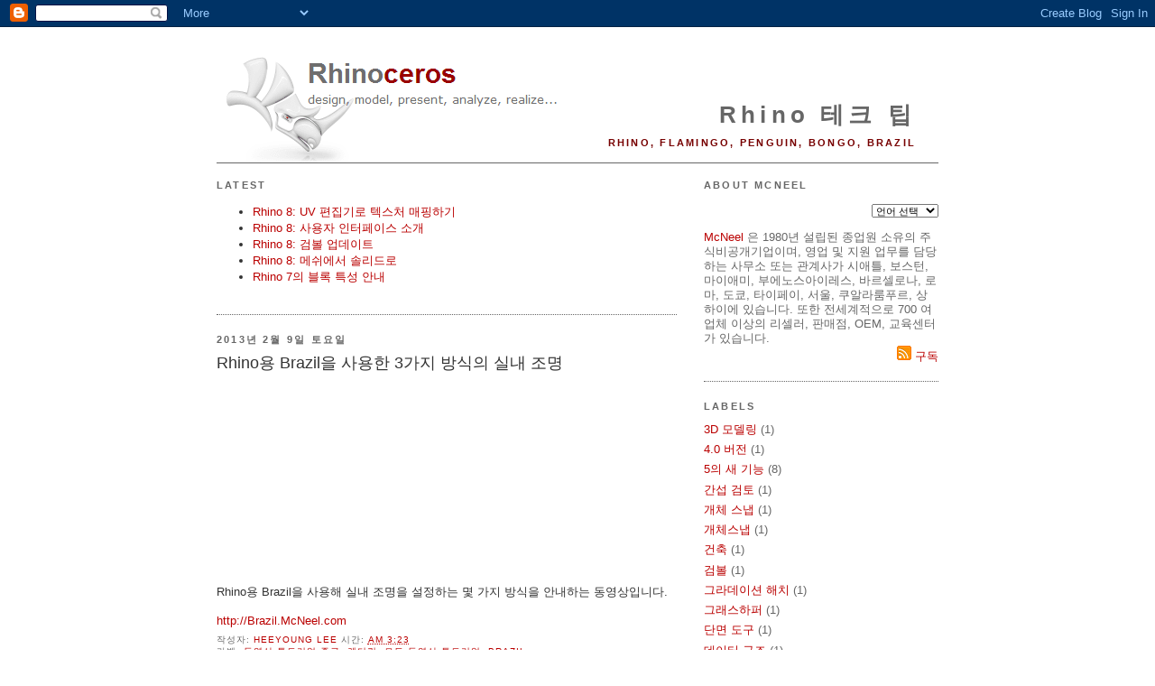

--- FILE ---
content_type: text/html; charset=UTF-8
request_url: https://tips.kr.rhino3d.com/2013/02/rhino-brazil-3.html
body_size: 11600
content:
<!DOCTYPE html>
<html dir='ltr' xmlns='http://www.w3.org/1999/xhtml' xmlns:b='http://www.google.com/2005/gml/b' xmlns:data='http://www.google.com/2005/gml/data' xmlns:expr='http://www.google.com/2005/gml/expr'>
<head>
<link href='https://www.blogger.com/static/v1/widgets/2944754296-widget_css_bundle.css' rel='stylesheet' type='text/css'/>
<meta content='text/html; charset=UTF-8' http-equiv='Content-Type'/>
<meta content='blogger' name='generator'/>
<link href='https://tips.kr.rhino3d.com/favicon.ico' rel='icon' type='image/x-icon'/>
<link href='https://tips.kr.rhino3d.com/2013/02/rhino-brazil-3.html' rel='canonical'/>
<link rel="alternate" type="application/atom+xml" title="Rhino 테크 팁 - Atom" href="https://tips.kr.rhino3d.com/feeds/posts/default" />
<link rel="alternate" type="application/rss+xml" title="Rhino 테크 팁 - RSS" href="https://tips.kr.rhino3d.com/feeds/posts/default?alt=rss" />
<link rel="service.post" type="application/atom+xml" title="Rhino 테크 팁 - Atom" href="https://www.blogger.com/feeds/3752798175367347524/posts/default" />

<link rel="alternate" type="application/atom+xml" title="Rhino 테크 팁 - Atom" href="https://tips.kr.rhino3d.com/feeds/5714550116748649033/comments/default" />
<!--Can't find substitution for tag [blog.ieCssRetrofitLinks]-->
<meta content='https://tips.kr.rhino3d.com/2013/02/rhino-brazil-3.html' property='og:url'/>
<meta content='Rhino용 Brazil을 사용한 3가지 방식의 실내 조명' property='og:title'/>
<meta content=' Rhino용 Brazil을 사용해 실내 조명을 설정하는 몇 가지 방식을 안내하는 동영상입니다.   http://Brazil.McNeel.com' property='og:description'/>
<title>Rhino 테크 팁: Rhino용 Brazil을 사용한 3가지 방식의 실내 조명</title>
<meta content='3D, CAM, CAD, Design software, CAE, 3D Software, 3d design, 3D CAD, 3d modeling, NURBS, RhinoCAD' name='keywords'/>
<meta content='3D design software for CAD, CAE, and CAM designers' name='description'/>
<link href='http://www.rhino3d.com/images/rhino.ico' rel='shortcut icon' type='image/x-icon'/>
<style id='page-skin-1' type='text/css'><!--
/*
-----------------------------------------------
Blogger Template Style
Name:     Minima
Designer: Douglas Bowman
URL:      www.stopdesign.com
Date:     26 Feb 2004
Updated by: Blogger Team
----------------------------------------------- */
/* Variable definitions
====================
<Variable name="bgcolor" description="Page Background Color"
type="color" default="#fff">
<Variable name="textcolor" description="Text Color"
type="color" default="#333">
<Variable name="linkcolor" description="Link Color"
type="color" default="#58a">
<Variable name="pagetitlecolor" description="Blog Title Color"
type="color" default="#666">
<Variable name="descriptioncolor" description="Blog Description Color"
type="color" default="#999">
<Variable name="titlecolor" description="Post Title Color"
type="color" default="#c60">
<Variable name="bordercolor" description="Border Color"
type="color" default="#ccc">
<Variable name="sidebarcolor" description="Sidebar Title Color"
type="color" default="#999">
<Variable name="sidebartextcolor" description="Sidebar Text Color"
type="color" default="#666">
<Variable name="visitedlinkcolor" description="Visited Link Color"
type="color" default="#999">
<Variable name="bodyfont" description="Text Font"
type="font" default="normal normal 100% Georgia, Serif">
<Variable name="headerfont" description="Sidebar Title Font"
type="font"
default="normal normal 78% 'Trebuchet MS',Trebuchet,Arial,Verdana,Sans-serif">
<Variable name="pagetitlefont" description="Blog Title Font"
type="font"
default="normal normal 200% Georgia, Serif">
<Variable name="descriptionfont" description="Blog Description Font"
type="font"
default="normal normal 78% 'Trebuchet MS', Trebuchet, Arial, Verdana, Sans-serif">
<Variable name="postfooterfont" description="Post Footer Font"
type="font"
default="normal normal 78% 'Trebuchet MS', Trebuchet, Arial, Verdana, Sans-serif">
<Variable name="startSide" description="Side where text starts in blog language"
type="automatic" default="left">
<Variable name="endSide" description="Side where text ends in blog language"
type="automatic" default="right">
*/
/* Use this with templates/template-twocol.html */
body {
background:#ffffff;
margin:0;
color:#333333;
font:x-small Georgia Serif;
font-size/* */:/**/small;
font-size: /**/small;
text-align: center;
}
a:link {
color:#ba0000;
text-decoration:none;
}
a:visited {
color:#770000;
text-decoration:none;
}
a:hover {
color:#333333;
text-decoration:underline;
}
a img {
border-width:0;
}
/* Header
-----------------------------------------------
*/
#header-wrapper {
width:800px;
margin:0 auto 0px;
border-bottom:1px solid #666666;
}
#header-inner {
background-position: center;
margin-left: auto;
margin-right: auto;
}
#header {
margin: 0px;
border: 0px solid #666666;
text-align: right;
color:#666666;
}
#header h1 {
margin:5px 5px 0;
padding:15px 20px .25em;
line-height:1.2em;
letter-spacing:.2em;
font: normal bold 200% Arial, sans-serif;
}
#header a {
color:#666666;
text-decoration:none;
}
#header a:hover {
color:#666666;
}
#header .description {
margin:0 5px 5px;
padding:0 20px 15px;
text-transform:uppercase;
letter-spacing:.2em;
line-height: 1.4em;
font: normal bold 86% 'Trebuchet MS', Trebuchet, Arial, Verdana, Sans-serif;
color: #770000;
}
#header img {
margin-left: auto;
margin-right: auto;
}
/* Outer-Wrapper
----------------------------------------------- */
#outer-wrapper {
width: 800px;
margin:0 auto;
padding:10px;
text-align:left;
font: normal normal 100% Verdana, sans-serif;
}
#main-wrapper {
width: 510px;
float: left;
word-wrap: break-word; /* fix for long text breaking sidebar float in IE */
overflow: hidden;     /* fix for long non-text content breaking IE sidebar float */
}
#sidebar-wrapper {
width: 260px;
float: right;
word-wrap: break-word; /* fix for long text breaking sidebar float in IE */
overflow: hidden;      /* fix for long non-text content breaking IE sidebar float */
}
/* Headings
----------------------------------------------- */
h2 {
margin:1.5em 0 .75em;
font:normal bold 85% Arial, sans-serif;
line-height: 1.4em;
text-transform:uppercase;
letter-spacing:.2em;
color:#666666;
}
/* Posts
-----------------------------------------------
*/
h2.date-header {
margin:1.5em 0 .5em;
}
.post {
margin:.5em 0 1.5em;
border-bottom:1px dotted #666666;
padding-bottom:1.5em;
}
.post h3 {
margin:.25em 0 0;
padding:0 0 4px;
font-size:140%;
font-weight:normal;
line-height:1.4em;
color:#333333;
}
.post h3 a, .post h3 a:visited, .post h3 strong {
display:block;
text-decoration:none;
color:#333333;
font-weight:normal;
}
.post h3 strong, .post h3 a:hover {
color:#333333;
}
.post p {
margin:0 0 .75em;
}
.post-footer {
margin: .75em 0;
color:#666666;
text-transform:uppercase;
letter-spacing:.1em;
font: normal normal 76% 'Trebuchet MS', Trebuchet, Arial, Verdana, Sans-serif;
line-height: 1.4em;
}
.comment-link {
margin-left:.6em;
}
.jump-link {
text-align: right;
font-weight: bold;
font-style: italic;
}
.post img {
padding:4px;
border:0px solid #666666;
}
.post blockquote {
margin:1em 20px;
}
.post blockquote p {
margin:.75em 0;
}
/* Comments
----------------------------------------------- */
#comments h4 {
margin:1em 0;
font-weight: bold;
line-height: 1.4em;
text-transform:uppercase;
letter-spacing:.2em;
color: #666666;
}
#comments-block {
margin:1em 0 1.5em;
line-height:1.6em;
}
#comments-block .comment-author {
margin:.5em 0;
}
#comments-block .comment-body {
margin:.25em 0 0;
}
#comments-block .comment-footer {
margin:-.25em 0 2em;
line-height: 1.4em;
text-transform:uppercase;
letter-spacing:.1em;
}
#comments-block .comment-body p {
margin:0 0 .75em;
}
.deleted-comment {
font-style:italic;
color:gray;
}
#blog-pager-newer-link {
float: left;
}
#blog-pager-older-link {
float: right;
}
#blog-pager {
text-align: center;
}
.feed-links {
clear: both;
line-height: 2.5em;
}
/* Sidebar Content
----------------------------------------------- */
.sidebar {
color: #666666;
line-height: 1.3em;
}
.sidebar ul {
list-style:none;
margin:0 0 0;
padding:0 0 0;
}
.sidebar li {
margin:0;
padding-top:0;
padding-right:0;
padding-bottom:.25em;
padding-left:15px;
text-indent:-15px;
line-height:1.5em;
}
.sidebar .widget, .main .widget {
border-bottom:1px dotted #666666;
margin:0 0 1.5em;
padding:0 0 1.5em;
}
.main .Blog {
border-bottom-width: 0;
}
/* Profile
----------------------------------------------- */
.profile-img {
float: left;
margin-top: 0;
margin-right: 5px;
margin-bottom: 5px;
margin-left: 0;
padding: 4px;
border: 0px solid #666666;
}
.profile-data {
margin:0;
text-transform:uppercase;
letter-spacing:.1em;
font: normal normal 76% 'Trebuchet MS', Trebuchet, Arial, Verdana, Sans-serif;
color: #666666;
font-weight: bold;
line-height: 1.5em;
}
.profile-datablock {
margin:.5em 0 .5em;
}
.profile-textblock {
margin: 0.5em 0;
line-height: 1.2em;
}
.profile-link {
font: normal normal 76% 'Trebuchet MS', Trebuchet, Arial, Verdana, Sans-serif;
text-transform: uppercase;
letter-spacing: .1em;
}
/* Footer
----------------------------------------------- */
#footer {
width:800px;
clear:both;
margin:0 auto;
padding-top:15px;
line-height: 1.6em;
text-transform:uppercase;
letter-spacing:.1em;
text-align: center;
}
/* Label Cloud Styles
----------------------------------------------- */
#labelCloud {text-align:center;normal normal 100% Verdana, sans-serif;}
#labelCloud .label-cloud li{display:inline;background-image:none !important;padding:0 5px;margin:0;vertical-align:baseline !important;border:0 !important;}
#labelCloud ul{list-style-type:none;margin:0 auto;padding:0;}
#labelCloud a img{border:0;display:inline;margin:0 0 0 3px;padding:0}
#labelCloud a{text-decoration:none}
#labelCloud a:hover{text-decoration:underline}
#labelCloud li a{}
#labelCloud .label-cloud {}
#labelCloud .label-count {padding-left:0.2em;font-size:9px;color:#000}
#labelCloud .label-cloud li:before{content:"" !important}
#header h1 {
padding-top: 65px;
}
--></style>
<script type='text/javascript'>
// Label Cloud User Variables
var cloudMin = 1;
var maxFontSize = 18;
var maxColor = [186,0,0];
var minFontSize = 9;
var minColor = [160,160,160];
var lcShowCount = false;
</script>
<link href='https://www.blogger.com/dyn-css/authorization.css?targetBlogID=3752798175367347524&amp;zx=e9d80d8e-c855-4a92-9db5-b4e712f94cbe' media='none' onload='if(media!=&#39;all&#39;)media=&#39;all&#39;' rel='stylesheet'/><noscript><link href='https://www.blogger.com/dyn-css/authorization.css?targetBlogID=3752798175367347524&amp;zx=e9d80d8e-c855-4a92-9db5-b4e712f94cbe' rel='stylesheet'/></noscript>
<meta name='google-adsense-platform-account' content='ca-host-pub-1556223355139109'/>
<meta name='google-adsense-platform-domain' content='blogspot.com'/>

</head>
<body>
<div class='navbar section' id='navbar'><div class='widget Navbar' data-version='1' id='Navbar1'><script type="text/javascript">
    function setAttributeOnload(object, attribute, val) {
      if(window.addEventListener) {
        window.addEventListener('load',
          function(){ object[attribute] = val; }, false);
      } else {
        window.attachEvent('onload', function(){ object[attribute] = val; });
      }
    }
  </script>
<div id="navbar-iframe-container"></div>
<script type="text/javascript" src="https://apis.google.com/js/platform.js"></script>
<script type="text/javascript">
      gapi.load("gapi.iframes:gapi.iframes.style.bubble", function() {
        if (gapi.iframes && gapi.iframes.getContext) {
          gapi.iframes.getContext().openChild({
              url: 'https://www.blogger.com/navbar/3752798175367347524?po\x3d5714550116748649033\x26origin\x3dhttps://tips.kr.rhino3d.com',
              where: document.getElementById("navbar-iframe-container"),
              id: "navbar-iframe"
          });
        }
      });
    </script><script type="text/javascript">
(function() {
var script = document.createElement('script');
script.type = 'text/javascript';
script.src = '//pagead2.googlesyndication.com/pagead/js/google_top_exp.js';
var head = document.getElementsByTagName('head')[0];
if (head) {
head.appendChild(script);
}})();
</script>
</div></div>
<div id='outer-wrapper'><div id='wrap2'>
<!-- skip links for text browsers -->
<span id='skiplinks' style='display:none;'>
<a href='#main'>skip to main </a> |
      <a href='#sidebar'>skip to sidebar</a>
</span>
<div id='header-wrapper'>
<div class='header section' id='header'><div class='widget Header' data-version='1' id='Header1'>
<div id='header-inner' style='background-image: url("https://blogger.googleusercontent.com/img/b/R29vZ2xl/AVvXsEgpM1gBbHGtdhz9GfUHatw_oeyZVn256QHTdML3UQPT32IdIlLY6KGEktCWUSLtzPEMC_3H6D5dqTozx8l7KFhCoTxS2URLCxXvrVhq38zjMHE6T4JlukniwqiZ_uVb_S7xOF6kJwege9im/s1600/Rhinoceros3.png"); background-position: left; width: 800px; min-height: 135px; _height: 135px; background-repeat: no-repeat; '>
<div class='titlewrapper' style='background: transparent'>
<h1 class='title' style='background: transparent; border-width: 0px'>
<a href='https://tips.kr.rhino3d.com/'>
Rhino 테크 팁
</a>
</h1>
</div>
<div class='descriptionwrapper'>
<p class='description'><span>Rhino, Flamingo, Penguin, Bongo, Brazil</span></p>
</div>
</div>
</div></div>
</div>
<div id='content-wrapper'>
<div id='crosscol-wrapper' style='text-align:center'>
<div class='crosscol no-items section' id='crosscol'></div>
</div>
<div id='main-wrapper'>
<div class='main section' id='main'><div class='widget Feed' data-version='1' id='Feed1'>
<h2>Latest</h2>
<div class='widget-content' id='Feed1_feedItemListDisplay'>
<span style='filter: alpha(25); opacity: 0.25;'>
<a href='http://tips.kr.rhino3d.com/feeds/posts/default'>로드 중입니다...</a>
</span>
</div>
<div class='clear'></div>
</div><div class='widget Blog' data-version='1' id='Blog1'>
<div class='blog-posts hfeed'>

          <div class="date-outer">
        
<h2 class='date-header'><span>2013년 2월 9일 토요일</span></h2>

          <div class="date-posts">
        
<div class='post-outer'>
<div class='post hentry uncustomized-post-template' itemprop='blogPost' itemscope='itemscope' itemtype='http://schema.org/BlogPosting'>
<meta content='3752798175367347524' itemprop='blogId'/>
<meta content='5714550116748649033' itemprop='postId'/>
<a name='5714550116748649033'></a>
<h3 class='post-title entry-title' itemprop='name'>
Rhino용 Brazil을 사용한 3가지 방식의 실내 조명
</h3>
<div class='post-header'>
<div class='post-header-line-1'></div>
</div>
<div class='post-body entry-content' id='post-body-5714550116748649033' itemprop='description articleBody'>
<object height="225" width="400"><param name="allowfullscreen" value="true" /><param name="allowscriptaccess" value="always" /><param name="movie" value="//vimeo.com/moogaloop.swf?clip_id=7610655&amp;server=vimeo.com&amp;show_title=0&amp;show_byline=0&amp;show_portrait=0&amp;color=00adef&amp;fullscreen=1"><embed src="//vimeo.com/moogaloop.swf?clip_id=7610655&amp;server=vimeo.com&amp;show_title=0&amp;show_byline=0&amp;show_portrait=0&amp;color=00adef&amp;fullscreen=1" type="application/x-shockwave-flash" allowfullscreen="true" allowscriptaccess="always" width="400" height="225"></embed></object><br />
Rhino용 Brazil을 사용해 실내 조명을 설정하는 몇 가지 방식을 안내하는 동영상입니다.<br />
<br />
<a href="http://brazil.mcneel.com/">http://Brazil.McNeel.com</a>
<div style='clear: both;'></div>
</div>
<div class='post-footer'>
<div class='post-footer-line post-footer-line-1'>
<span class='post-author vcard'>
작성자:
<span class='fn' itemprop='author' itemscope='itemscope' itemtype='http://schema.org/Person'>
<meta content='https://www.blogger.com/profile/04531359983462298273' itemprop='url'/>
<a class='g-profile' href='https://www.blogger.com/profile/04531359983462298273' rel='author' title='author profile'>
<span itemprop='name'>HeeYoung Lee</span>
</a>
</span>
</span>
<span class='post-timestamp'>
시간:
<meta content='https://tips.kr.rhino3d.com/2013/02/rhino-brazil-3.html' itemprop='url'/>
<a class='timestamp-link' href='https://tips.kr.rhino3d.com/2013/02/rhino-brazil-3.html' rel='bookmark' title='permanent link'><abbr class='published' itemprop='datePublished' title='2013-02-09T03:23:00+09:00'>AM 3:23</abbr></a>
</span>
<span class='post-comment-link'>
</span>
<span class='post-icons'>
<span class='item-control blog-admin pid-1870533397'>
<a href='https://www.blogger.com/post-edit.g?blogID=3752798175367347524&postID=5714550116748649033&from=pencil' title='게시물 수정'>
<img alt='' class='icon-action' height='18' src='https://resources.blogblog.com/img/icon18_edit_allbkg.gif' width='18'/>
</a>
</span>
</span>
<div class='post-share-buttons goog-inline-block'>
</div>
</div>
<div class='post-footer-line post-footer-line-2'>
<span class='post-labels'>
라벨:
<a href='https://tips.kr.rhino3d.com/search/label/%EB%8F%99%EC%98%81%EC%83%81%20%ED%8A%9C%ED%86%A0%EB%A6%AC%EC%96%BC%20%EC%A4%91%EA%B8%89' rel='tag'>동영상 튜토리얼 중급</a>,
<a href='https://tips.kr.rhino3d.com/search/label/%EB%A0%8C%EB%8D%94%EB%A7%81' rel='tag'>렌더링</a>,
<a href='https://tips.kr.rhino3d.com/search/label/%EB%AA%A8%EB%93%A0%20%EB%8F%99%EC%98%81%EC%83%81%20%ED%8A%9C%ED%86%A0%EB%A6%AC%EC%96%BC' rel='tag'>모든 동영상 튜토리얼</a>,
<a href='https://tips.kr.rhino3d.com/search/label/Brazil' rel='tag'>Brazil</a>
</span>
</div>
<div class='post-footer-line post-footer-line-3'>
<span class='post-location'>
</span>
</div>
</div>
</div>
<div class='comments' id='comments'>
<a name='comments'></a>
<h4>댓글 없음:</h4>
<div id='Blog1_comments-block-wrapper'>
<dl class='avatar-comment-indent' id='comments-block'>
</dl>
</div>
<p class='comment-footer'>
<a href='https://www.blogger.com/comment/fullpage/post/3752798175367347524/5714550116748649033' onclick=''>댓글 쓰기</a>
</p>
</div>
</div>

        </div></div>
      
</div>
<div class='blog-pager' id='blog-pager'>
<span id='blog-pager-newer-link'>
<a class='blog-pager-newer-link' href='https://tips.kr.rhino3d.com/2013/02/3.html' id='Blog1_blog-pager-newer-link' title='최근 게시물'>최근 게시물</a>
</span>
<span id='blog-pager-older-link'>
<a class='blog-pager-older-link' href='https://tips.kr.rhino3d.com/2012/10/panelingtools-3d.html' id='Blog1_blog-pager-older-link' title='이전 게시물'>이전 게시물</a>
</span>
<a class='home-link' href='https://tips.kr.rhino3d.com/'>홈</a>
</div>
<div class='clear'></div>
<div class='post-feeds'>
<div class='feed-links'>
피드 구독하기:
<a class='feed-link' href='https://tips.kr.rhino3d.com/feeds/5714550116748649033/comments/default' target='_blank' type='application/atom+xml'>댓글 (Atom)</a>
</div>
</div>
</div></div>
</div>
<div id='sidebar-wrapper'>
<div class='sidebar section' id='sidebar'>
<div class='widget HTML' data-version='1' id='HTML1'>
<h2 class='title'>About McNeel</h2>
<div class='widget-content'>
<script language="JavaScript">
<!--                            
function goSelectLanguage(){
    if (document.selectlanguage.category.options[document.selectlanguage.category.selectedIndex].value == "")
            return;
        else {
        var URL = document.selectlanguage.category.options[document.selectlanguage.category.selectedIndex].value;
      location.href = URL;
    }
}
//--></script>
<form name="selectlanguage">
<div align="RIGHT">
<p align="RIGHT">
<select onchange="goSelectLanguage();" style="font: 8pt Verdana" name="category" size="1">
<option value="http://tips.rhino3d.com"/>언어 선택
<option value="http://tips.rhino3d.com"/>English
<option value="http://tips.cz.rhino3d.com" title="Czech"/>&#268;esky
<option value="http://tips.de.rhino3d.com" title="German"/>Deutsch
<option value="http://tips.es.rhino3d.com" title="Spanish"/>Español
<option value="http://tips.fr.rhino3d.com" title="French"/>Français
<option value="http://tips.it.rhino3d.com" title="Italian"/>Italiano
<option value="http://tips.jp.rhino3d.com" title="Japanese"/>&#26085;&#26412;&#35486;
<option value="http://tips.cn.rhino3d.com" title="Simplified Chinese"/>&#20013;&#25991;(&#31616;&#20307;)
<option value="http://tips.tw.rhino3d.com" title="Traditional Chinese"/>&#20013;&#25991;(&#32321;&#39636;)
<option value="http://tips.kr.rhino3d.com" title="Korean"/>&#54620;&#44397;&#50612;
</select>
</p></div></form>

<a href="http://www.mcneel.com/">McNeel</a> 은 1980년 설립된 종업원 소유의 주식비공개기업이며, 영업 및 지원 업무를 담당하는 사무소 또는 관계사가 시애틀, 보스턴, 마이애미, 부에노스아이레스, 바르셀로나, 로마, 도쿄, 타이페이, 서울, 쿠알라룸푸르, 상하이에 있습니다. 또한 전세계적으로 700 여 업체 이상의 리셀러, 판매점, OEM, 교육센터가 있습니다. 
<div align="right"><a href="http://tips.kr.rhino3d.com/feeds/posts/default"><img alt="Subscribe" width="16" src="https://lh3.googleusercontent.com/blogger_img_proxy/AEn0k_vjPv7OIf0Dkna0fc0pFl_bqbp3GAm2d7Tk5WWgN-tz6cFFedHG50Ozp72YvWNCVndiXRSB6FWh7bDfvr0LuP24dKKl9dGRsb4=s0-d" height="16" longdesc="Rhino News Feed Subscription"> 구독</a></div>
</div>
<div class='clear'></div>
</div><div class='widget Label' data-version='1' id='Label1'>
<h2>Labels</h2>
<div class='widget-content list-label-widget-content'>
<ul>
<li>
<a dir='ltr' href='https://tips.kr.rhino3d.com/search/label/3D%20%EB%AA%A8%EB%8D%B8%EB%A7%81'>3D 모델링</a>
<span dir='ltr'>(1)</span>
</li>
<li>
<a dir='ltr' href='https://tips.kr.rhino3d.com/search/label/4.0%20%EB%B2%84%EC%A0%84'>4.0 버전</a>
<span dir='ltr'>(1)</span>
</li>
<li>
<a dir='ltr' href='https://tips.kr.rhino3d.com/search/label/5%EC%9D%98%20%EC%83%88%20%EA%B8%B0%EB%8A%A5'>5의 새 기능</a>
<span dir='ltr'>(8)</span>
</li>
<li>
<a dir='ltr' href='https://tips.kr.rhino3d.com/search/label/%EA%B0%84%EC%84%AD%20%EA%B2%80%ED%86%A0'>간섭 검토</a>
<span dir='ltr'>(1)</span>
</li>
<li>
<a dir='ltr' href='https://tips.kr.rhino3d.com/search/label/%EA%B0%9C%EC%B2%B4%20%EC%8A%A4%EB%83%85'>개체 스냅</a>
<span dir='ltr'>(1)</span>
</li>
<li>
<a dir='ltr' href='https://tips.kr.rhino3d.com/search/label/%EA%B0%9C%EC%B2%B4%EC%8A%A4%EB%83%85'>개체스냅</a>
<span dir='ltr'>(1)</span>
</li>
<li>
<a dir='ltr' href='https://tips.kr.rhino3d.com/search/label/%EA%B1%B4%EC%B6%95'>건축</a>
<span dir='ltr'>(1)</span>
</li>
<li>
<a dir='ltr' href='https://tips.kr.rhino3d.com/search/label/%EA%B2%80%EB%B3%BC'>검볼</a>
<span dir='ltr'>(1)</span>
</li>
<li>
<a dir='ltr' href='https://tips.kr.rhino3d.com/search/label/%EA%B7%B8%EB%9D%BC%EB%8D%B0%EC%9D%B4%EC%85%98%20%ED%95%B4%EC%B9%98'>그라데이션 해치</a>
<span dir='ltr'>(1)</span>
</li>
<li>
<a dir='ltr' href='https://tips.kr.rhino3d.com/search/label/%EA%B7%B8%EB%9E%98%EC%8A%A4%ED%95%98%ED%8D%BC'>그래스하퍼</a>
<span dir='ltr'>(1)</span>
</li>
<li>
<a dir='ltr' href='https://tips.kr.rhino3d.com/search/label/%EB%8B%A8%EB%A9%B4%20%EB%8F%84%EA%B5%AC'>단면 도구</a>
<span dir='ltr'>(1)</span>
</li>
<li>
<a dir='ltr' href='https://tips.kr.rhino3d.com/search/label/%EB%8D%B0%EC%9D%B4%ED%84%B0%20%EA%B5%AC%EC%A1%B0'>데이터 구조</a>
<span dir='ltr'>(1)</span>
</li>
<li>
<a dir='ltr' href='https://tips.kr.rhino3d.com/search/label/%EB%8F%99%EC%98%81%EC%83%81'>동영상</a>
<span dir='ltr'>(1)</span>
</li>
<li>
<a dir='ltr' href='https://tips.kr.rhino3d.com/search/label/%EB%8F%99%EC%98%81%EC%83%81%20%ED%8A%9C%ED%86%A0%EB%A6%AC%EC%96%BC'>동영상 튜토리얼</a>
<span dir='ltr'>(24)</span>
</li>
<li>
<a dir='ltr' href='https://tips.kr.rhino3d.com/search/label/%EB%8F%99%EC%98%81%EC%83%81%20%ED%8A%9C%ED%86%A0%EB%A6%AC%EC%96%BC%20%EA%B3%A0%EA%B8%89'>동영상 튜토리얼 고급</a>
<span dir='ltr'>(6)</span>
</li>
<li>
<a dir='ltr' href='https://tips.kr.rhino3d.com/search/label/%EB%8F%99%EC%98%81%EC%83%81%20%ED%8A%9C%ED%86%A0%EB%A6%AC%EC%96%BC%20%EC%A4%91%EA%B8%89'>동영상 튜토리얼 중급</a>
<span dir='ltr'>(7)</span>
</li>
<li>
<a dir='ltr' href='https://tips.kr.rhino3d.com/search/label/%EB%8F%99%EC%98%81%EC%83%81%20%ED%8A%9C%ED%86%A0%EB%A6%AC%EC%96%BC%20%EC%B4%88%EA%B8%89'>동영상 튜토리얼 초급</a>
<span dir='ltr'>(16)</span>
</li>
<li>
<a dir='ltr' href='https://tips.kr.rhino3d.com/search/label/%EB%94%94%ED%85%8C%EC%9D%BC'>디테일</a>
<span dir='ltr'>(1)</span>
</li>
<li>
<a dir='ltr' href='https://tips.kr.rhino3d.com/search/label/%EB%9D%BC%EC%9D%B4%EB%85%B8%207'>라이노 7</a>
<span dir='ltr'>(12)</span>
</li>
<li>
<a dir='ltr' href='https://tips.kr.rhino3d.com/search/label/%EB%9D%BC%EC%9D%B4%EB%85%B8%208'>라이노 8</a>
<span dir='ltr'>(4)</span>
</li>
<li>
<a dir='ltr' href='https://tips.kr.rhino3d.com/search/label/%EB%A0%88%EC%9D%B4%EC%95%84%EC%9B%83'>레이아웃</a>
<span dir='ltr'>(1)</span>
</li>
<li>
<a dir='ltr' href='https://tips.kr.rhino3d.com/search/label/%EB%A0%8C%EB%8D%94%EB%A7%81'>렌더링</a>
<span dir='ltr'>(10)</span>
</li>
<li>
<a dir='ltr' href='https://tips.kr.rhino3d.com/search/label/%EB%A9%94%EC%89%AC'>메쉬</a>
<span dir='ltr'>(1)</span>
</li>
<li>
<a dir='ltr' href='https://tips.kr.rhino3d.com/search/label/%EB%AA%85%EB%A0%B9'>명령</a>
<span dir='ltr'>(2)</span>
</li>
<li>
<a dir='ltr' href='https://tips.kr.rhino3d.com/search/label/%EB%AA%A8%EB%8D%B8%EB%A7%81'>모델링</a>
<span dir='ltr'>(2)</span>
</li>
<li>
<a dir='ltr' href='https://tips.kr.rhino3d.com/search/label/%EB%AA%A8%EB%93%A0%20%EB%8F%99%EC%98%81%EC%83%81%20%ED%8A%9C%ED%86%A0%EB%A6%AC%EC%96%BC'>모든 동영상 튜토리얼</a>
<span dir='ltr'>(26)</span>
</li>
<li>
<a dir='ltr' href='https://tips.kr.rhino3d.com/search/label/%EB%B0%98%EC%A7%80'>반지</a>
<span dir='ltr'>(2)</span>
</li>
<li>
<a dir='ltr' href='https://tips.kr.rhino3d.com/search/label/%EB%B0%9C%EA%B4%91%20%EC%9E%AC%EC%A7%88'>발광 재질</a>
<span dir='ltr'>(1)</span>
</li>
<li>
<a dir='ltr' href='https://tips.kr.rhino3d.com/search/label/%EB%B6%88%EA%B7%9C%EC%B9%99%ED%95%9C%20%ED%98%95%ED%83%9C%EC%9D%98%20%EB%94%94%ED%85%8C%EC%9D%BC'>불규칙한 형태의 디테일</a>
<span dir='ltr'>(1)</span>
</li>
<li>
<a dir='ltr' href='https://tips.kr.rhino3d.com/search/label/%EB%B7%B0'>뷰</a>
<span dir='ltr'>(1)</span>
</li>
<li>
<a dir='ltr' href='https://tips.kr.rhino3d.com/search/label/%EB%B7%B0%ED%8F%AC%ED%8A%B8'>뷰포트</a>
<span dir='ltr'>(2)</span>
</li>
<li>
<a dir='ltr' href='https://tips.kr.rhino3d.com/search/label/%EB%B8%94%EB%A1%9D%20%ED%8A%B9%EC%84%B1'>블록 특성</a>
<span dir='ltr'>(1)</span>
</li>
<li>
<a dir='ltr' href='https://tips.kr.rhino3d.com/search/label/%EB%B8%94%EB%A3%B8'>블룸</a>
<span dir='ltr'>(1)</span>
</li>
<li>
<a dir='ltr' href='https://tips.kr.rhino3d.com/search/label/%EC%8A%A4%EB%83%85%EC%83%B7'>스냅샷</a>
<span dir='ltr'>(1)</span>
</li>
<li>
<a dir='ltr' href='https://tips.kr.rhino3d.com/search/label/%EC%8A%A4%ED%81%AC%EB%A6%BD%ED%8A%B8'>스크립트</a>
<span dir='ltr'>(1)</span>
</li>
<li>
<a dir='ltr' href='https://tips.kr.rhino3d.com/search/label/%EC%8B%9C%EA%B0%81%ED%99%94'>시각화</a>
<span dir='ltr'>(1)</span>
</li>
<li>
<a dir='ltr' href='https://tips.kr.rhino3d.com/search/label/%EC%95%8C%EA%B3%A0%EB%A6%AC%EC%A6%98'>알고리즘</a>
<span dir='ltr'>(1)</span>
</li>
<li>
<a dir='ltr' href='https://tips.kr.rhino3d.com/search/label/%EC%97%AD%EC%84%A4%EA%B3%84'>역설계</a>
<span dir='ltr'>(2)</span>
</li>
<li>
<a dir='ltr' href='https://tips.kr.rhino3d.com/search/label/%EC%9D%B8%ED%84%B0%ED%8E%98%EC%9D%B4%EC%8A%A4'>인터페이스</a>
<span dir='ltr'>(1)</span>
</li>
<li>
<a dir='ltr' href='https://tips.kr.rhino3d.com/search/label/%EC%9E%90%EB%A6%AC%20%ED%91%9C%EC%8B%9C%EC%9E%90'>자리 표시자</a>
<span dir='ltr'>(1)</span>
</li>
<li>
<a dir='ltr' href='https://tips.kr.rhino3d.com/search/label/%EC%A0%90%20%ED%8E%B8%EC%A7%91'>점 편집</a>
<span dir='ltr'>(2)</span>
</li>
<li>
<a dir='ltr' href='https://tips.kr.rhino3d.com/search/label/%EC%A0%9C%EB%8F%84'>제도</a>
<span dir='ltr'>(1)</span>
</li>
<li>
<a dir='ltr' href='https://tips.kr.rhino3d.com/search/label/%EC%A1%B0%EB%AA%85'>조명</a>
<span dir='ltr'>(1)</span>
</li>
<li>
<a dir='ltr' href='https://tips.kr.rhino3d.com/search/label/%EC%A3%BC%EC%96%BC%EB%A6%AC'>주얼리</a>
<span dir='ltr'>(4)</span>
</li>
<li>
<a dir='ltr' href='https://tips.kr.rhino3d.com/search/label/%EC%A7%80%EC%98%A4%EB%A9%94%ED%8A%B8%EB%A6%AC'>지오메트리</a>
<span dir='ltr'>(1)</span>
</li>
<li>
<a dir='ltr' href='https://tips.kr.rhino3d.com/search/label/%EC%B4%88%EA%B8%89'>초급</a>
<span dir='ltr'>(1)</span>
</li>
<li>
<a dir='ltr' href='https://tips.kr.rhino3d.com/search/label/%EC%B4%88%EA%B8%89%20%EB%8F%99%EC%98%81%EC%83%81%20%ED%8A%9C%ED%86%A0%EB%A6%AC%EC%96%BC'>초급 동영상 튜토리얼</a>
<span dir='ltr'>(1)</span>
</li>
<li>
<a dir='ltr' href='https://tips.kr.rhino3d.com/search/label/%EC%B9%98%EC%88%98'>치수</a>
<span dir='ltr'>(1)</span>
</li>
<li>
<a dir='ltr' href='https://tips.kr.rhino3d.com/search/label/%EC%BB%B4%ED%8F%AC%EB%84%8C%ED%8A%B8'>컴포넌트</a>
<span dir='ltr'>(1)</span>
</li>
<li>
<a dir='ltr' href='https://tips.kr.rhino3d.com/search/label/%ED%85%8C%ED%81%AC%EB%8B%89'>테크닉</a>
<span dir='ltr'>(2)</span>
</li>
<li>
<a dir='ltr' href='https://tips.kr.rhino3d.com/search/label/%ED%85%8D%EC%8A%A4%EC%B2%98'>텍스처</a>
<span dir='ltr'>(1)</span>
</li>
<li>
<a dir='ltr' href='https://tips.kr.rhino3d.com/search/label/%ED%8A%9C%ED%86%A0%EB%A6%AC%EC%96%BC'>튜토리얼</a>
<span dir='ltr'>(10)</span>
</li>
<li>
<a dir='ltr' href='https://tips.kr.rhino3d.com/search/label/%ED%8A%B8%EB%A0%90%EB%A6%AC%EC%8A%A4%20%EB%B0%98%EC%A7%80'>트렐리스 반지</a>
<span dir='ltr'>(1)</span>
</li>
<li>
<a dir='ltr' href='https://tips.kr.rhino3d.com/search/label/%ED%8C%81'>팁</a>
<span dir='ltr'>(2)</span>
</li>
<li>
<a dir='ltr' href='https://tips.kr.rhino3d.com/search/label/%ED%8E%98%EC%9D%B4%EC%A7%80%20%EB%A0%88%EC%9D%B4%EC%95%84%EC%9B%83'>페이지 레이아웃</a>
<span dir='ltr'>(1)</span>
</li>
<li>
<a dir='ltr' href='https://tips.kr.rhino3d.com/search/label/%ED%91%9C%EC%8B%9C'>표시</a>
<span dir='ltr'>(1)</span>
</li>
<li>
<a dir='ltr' href='https://tips.kr.rhino3d.com/search/label/%ED%94%8C%EB%A2%B0%EB%A5%B4%20%EB%93%9C%20%EB%A6%AC%EC%8A%A4%20%EB%B0%98%EC%A7%80'>플뢰르 드 리스 반지</a>
<span dir='ltr'>(1)</span>
</li>
<li>
<a dir='ltr' href='https://tips.kr.rhino3d.com/search/label/%ED%95%99%EC%8A%B5'>학습</a>
<span dir='ltr'>(2)</span>
</li>
<li>
<a dir='ltr' href='https://tips.kr.rhino3d.com/search/label/%ED%9B%84%EC%B2%98%EB%A6%AC%20%ED%9A%A8%EA%B3%BC'>후처리 효과</a>
<span dir='ltr'>(1)</span>
</li>
<li>
<a dir='ltr' href='https://tips.kr.rhino3d.com/search/label/%ED%9E%88%EC%8A%A4%ED%86%A0%EB%A6%AC'>히스토리</a>
<span dir='ltr'>(2)</span>
</li>
<li>
<a dir='ltr' href='https://tips.kr.rhino3d.com/search/label/Brazil'>Brazil</a>
<span dir='ltr'>(5)</span>
</li>
<li>
<a dir='ltr' href='https://tips.kr.rhino3d.com/search/label/Grasshopper'>Grasshopper</a>
<span dir='ltr'>(6)</span>
</li>
<li>
<a dir='ltr' href='https://tips.kr.rhino3d.com/search/label/grasshopper%20%ED%8A%9C%ED%86%A0%EB%A6%AC%EC%96%BC'>grasshopper 튜토리얼</a>
<span dir='ltr'>(2)</span>
</li>
<li>
<a dir='ltr' href='https://tips.kr.rhino3d.com/search/label/Grasshopper%20Player'>Grasshopper Player</a>
<span dir='ltr'>(1)</span>
</li>
<li>
<a dir='ltr' href='https://tips.kr.rhino3d.com/search/label/Mac%EC%9A%A9%20Rhino'>Mac용 Rhino</a>
<span dir='ltr'>(1)</span>
</li>
<li>
<a dir='ltr' href='https://tips.kr.rhino3d.com/search/label/MultiPipe'>MultiPipe</a>
<span dir='ltr'>(1)</span>
</li>
<li>
<a dir='ltr' href='https://tips.kr.rhino3d.com/search/label/NEON'>NEON</a>
<span dir='ltr'>(2)</span>
</li>
<li>
<a dir='ltr' href='https://tips.kr.rhino3d.com/search/label/nXt'>nXt</a>
<span dir='ltr'>(1)</span>
</li>
<li>
<a dir='ltr' href='https://tips.kr.rhino3d.com/search/label/OSNAP'>OSNAP</a>
<span dir='ltr'>(2)</span>
</li>
<li>
<a dir='ltr' href='https://tips.kr.rhino3d.com/search/label/Paneling%20Tools'>Paneling Tools</a>
<span dir='ltr'>(4)</span>
</li>
<li>
<a dir='ltr' href='https://tips.kr.rhino3d.com/search/label/RefitTrim'>RefitTrim</a>
<span dir='ltr'>(1)</span>
</li>
<li>
<a dir='ltr' href='https://tips.kr.rhino3d.com/search/label/Revit'>Revit</a>
<span dir='ltr'>(2)</span>
</li>
<li>
<a dir='ltr' href='https://tips.kr.rhino3d.com/search/label/Rhino'>Rhino</a>
<span dir='ltr'>(2)</span>
</li>
<li>
<a dir='ltr' href='https://tips.kr.rhino3d.com/search/label/Rhino%205.0'>Rhino 5.0</a>
<span dir='ltr'>(1)</span>
</li>
<li>
<a dir='ltr' href='https://tips.kr.rhino3d.com/search/label/Rhino%207'>Rhino 7</a>
<span dir='ltr'>(18)</span>
</li>
<li>
<a dir='ltr' href='https://tips.kr.rhino3d.com/search/label/Rhino%208'>Rhino 8</a>
<span dir='ltr'>(4)</span>
</li>
<li>
<a dir='ltr' href='https://tips.kr.rhino3d.com/search/label/Rhinoscript'>Rhinoscript</a>
<span dir='ltr'>(1)</span>
</li>
<li>
<a dir='ltr' href='https://tips.kr.rhino3d.com/search/label/RP'>RP</a>
<span dir='ltr'>(1)</span>
</li>
<li>
<a dir='ltr' href='https://tips.kr.rhino3d.com/search/label/SubD'>SubD</a>
<span dir='ltr'>(9)</span>
</li>
<li>
<a dir='ltr' href='https://tips.kr.rhino3d.com/search/label/UDT'>UDT</a>
<span dir='ltr'>(1)</span>
</li>
<li>
<a dir='ltr' href='https://tips.kr.rhino3d.com/search/label/UV%20%ED%8E%B8%EC%A7%91%EA%B8%B0'>UV 편집기</a>
<span dir='ltr'>(1)</span>
</li>
<li>
<a dir='ltr' href='https://tips.kr.rhino3d.com/search/label/Windows%EC%9A%A9%20Rhino'>Windows용 Rhino</a>
<span dir='ltr'>(1)</span>
</li>
<li>
<a dir='ltr' href='https://tips.kr.rhino3d.com/search/label/WIP'>WIP</a>
<span dir='ltr'>(1)</span>
</li>
</ul>
<div class='clear'></div>
</div>
</div><div class='widget BlogArchive' data-version='1' id='BlogArchive1'>
<h2>Blog Archive</h2>
<div class='widget-content'>
<div id='ArchiveList'>
<div id='BlogArchive1_ArchiveList'>
<ul class='hierarchy'>
<li class='archivedate collapsed'>
<a class='toggle' href='javascript:void(0)'>
<span class='zippy'>

        &#9658;&#160;
      
</span>
</a>
<a class='post-count-link' href='https://tips.kr.rhino3d.com/2024/'>
2024
</a>
<span class='post-count' dir='ltr'>(4)</span>
<ul class='hierarchy'>
<li class='archivedate collapsed'>
<a class='toggle' href='javascript:void(0)'>
<span class='zippy'>

        &#9658;&#160;
      
</span>
</a>
<a class='post-count-link' href='https://tips.kr.rhino3d.com/2024_02_11_archive.html'>
02/11 - 02/18
</a>
<span class='post-count' dir='ltr'>(1)</span>
</li>
</ul>
<ul class='hierarchy'>
<li class='archivedate collapsed'>
<a class='toggle' href='javascript:void(0)'>
<span class='zippy'>

        &#9658;&#160;
      
</span>
</a>
<a class='post-count-link' href='https://tips.kr.rhino3d.com/2024_02_04_archive.html'>
02/04 - 02/11
</a>
<span class='post-count' dir='ltr'>(3)</span>
</li>
</ul>
</li>
</ul>
<ul class='hierarchy'>
<li class='archivedate collapsed'>
<a class='toggle' href='javascript:void(0)'>
<span class='zippy'>

        &#9658;&#160;
      
</span>
</a>
<a class='post-count-link' href='https://tips.kr.rhino3d.com/2022/'>
2022
</a>
<span class='post-count' dir='ltr'>(11)</span>
<ul class='hierarchy'>
<li class='archivedate collapsed'>
<a class='toggle' href='javascript:void(0)'>
<span class='zippy'>

        &#9658;&#160;
      
</span>
</a>
<a class='post-count-link' href='https://tips.kr.rhino3d.com/2022_10_02_archive.html'>
10/02 - 10/09
</a>
<span class='post-count' dir='ltr'>(3)</span>
</li>
</ul>
<ul class='hierarchy'>
<li class='archivedate collapsed'>
<a class='toggle' href='javascript:void(0)'>
<span class='zippy'>

        &#9658;&#160;
      
</span>
</a>
<a class='post-count-link' href='https://tips.kr.rhino3d.com/2022_06_05_archive.html'>
06/05 - 06/12
</a>
<span class='post-count' dir='ltr'>(1)</span>
</li>
</ul>
<ul class='hierarchy'>
<li class='archivedate collapsed'>
<a class='toggle' href='javascript:void(0)'>
<span class='zippy'>

        &#9658;&#160;
      
</span>
</a>
<a class='post-count-link' href='https://tips.kr.rhino3d.com/2022_05_08_archive.html'>
05/08 - 05/15
</a>
<span class='post-count' dir='ltr'>(3)</span>
</li>
</ul>
<ul class='hierarchy'>
<li class='archivedate collapsed'>
<a class='toggle' href='javascript:void(0)'>
<span class='zippy'>

        &#9658;&#160;
      
</span>
</a>
<a class='post-count-link' href='https://tips.kr.rhino3d.com/2022_05_01_archive.html'>
05/01 - 05/08
</a>
<span class='post-count' dir='ltr'>(2)</span>
</li>
</ul>
<ul class='hierarchy'>
<li class='archivedate collapsed'>
<a class='toggle' href='javascript:void(0)'>
<span class='zippy'>

        &#9658;&#160;
      
</span>
</a>
<a class='post-count-link' href='https://tips.kr.rhino3d.com/2022_01_30_archive.html'>
01/30 - 02/06
</a>
<span class='post-count' dir='ltr'>(1)</span>
</li>
</ul>
<ul class='hierarchy'>
<li class='archivedate collapsed'>
<a class='toggle' href='javascript:void(0)'>
<span class='zippy'>

        &#9658;&#160;
      
</span>
</a>
<a class='post-count-link' href='https://tips.kr.rhino3d.com/2022_01_23_archive.html'>
01/23 - 01/30
</a>
<span class='post-count' dir='ltr'>(1)</span>
</li>
</ul>
</li>
</ul>
<ul class='hierarchy'>
<li class='archivedate collapsed'>
<a class='toggle' href='javascript:void(0)'>
<span class='zippy'>

        &#9658;&#160;
      
</span>
</a>
<a class='post-count-link' href='https://tips.kr.rhino3d.com/2021/'>
2021
</a>
<span class='post-count' dir='ltr'>(5)</span>
<ul class='hierarchy'>
<li class='archivedate collapsed'>
<a class='toggle' href='javascript:void(0)'>
<span class='zippy'>

        &#9658;&#160;
      
</span>
</a>
<a class='post-count-link' href='https://tips.kr.rhino3d.com/2021_12_19_archive.html'>
12/19 - 12/26
</a>
<span class='post-count' dir='ltr'>(1)</span>
</li>
</ul>
<ul class='hierarchy'>
<li class='archivedate collapsed'>
<a class='toggle' href='javascript:void(0)'>
<span class='zippy'>

        &#9658;&#160;
      
</span>
</a>
<a class='post-count-link' href='https://tips.kr.rhino3d.com/2021_11_14_archive.html'>
11/14 - 11/21
</a>
<span class='post-count' dir='ltr'>(1)</span>
</li>
</ul>
<ul class='hierarchy'>
<li class='archivedate collapsed'>
<a class='toggle' href='javascript:void(0)'>
<span class='zippy'>

        &#9658;&#160;
      
</span>
</a>
<a class='post-count-link' href='https://tips.kr.rhino3d.com/2021_07_11_archive.html'>
07/11 - 07/18
</a>
<span class='post-count' dir='ltr'>(1)</span>
</li>
</ul>
<ul class='hierarchy'>
<li class='archivedate collapsed'>
<a class='toggle' href='javascript:void(0)'>
<span class='zippy'>

        &#9658;&#160;
      
</span>
</a>
<a class='post-count-link' href='https://tips.kr.rhino3d.com/2021_03_14_archive.html'>
03/14 - 03/21
</a>
<span class='post-count' dir='ltr'>(1)</span>
</li>
</ul>
<ul class='hierarchy'>
<li class='archivedate collapsed'>
<a class='toggle' href='javascript:void(0)'>
<span class='zippy'>

        &#9658;&#160;
      
</span>
</a>
<a class='post-count-link' href='https://tips.kr.rhino3d.com/2021_01_03_archive.html'>
01/03 - 01/10
</a>
<span class='post-count' dir='ltr'>(1)</span>
</li>
</ul>
</li>
</ul>
<ul class='hierarchy'>
<li class='archivedate collapsed'>
<a class='toggle' href='javascript:void(0)'>
<span class='zippy'>

        &#9658;&#160;
      
</span>
</a>
<a class='post-count-link' href='https://tips.kr.rhino3d.com/2020/'>
2020
</a>
<span class='post-count' dir='ltr'>(7)</span>
<ul class='hierarchy'>
<li class='archivedate collapsed'>
<a class='toggle' href='javascript:void(0)'>
<span class='zippy'>

        &#9658;&#160;
      
</span>
</a>
<a class='post-count-link' href='https://tips.kr.rhino3d.com/2020_12_20_archive.html'>
12/20 - 12/27
</a>
<span class='post-count' dir='ltr'>(1)</span>
</li>
</ul>
<ul class='hierarchy'>
<li class='archivedate collapsed'>
<a class='toggle' href='javascript:void(0)'>
<span class='zippy'>

        &#9658;&#160;
      
</span>
</a>
<a class='post-count-link' href='https://tips.kr.rhino3d.com/2020_12_13_archive.html'>
12/13 - 12/20
</a>
<span class='post-count' dir='ltr'>(3)</span>
</li>
</ul>
<ul class='hierarchy'>
<li class='archivedate collapsed'>
<a class='toggle' href='javascript:void(0)'>
<span class='zippy'>

        &#9658;&#160;
      
</span>
</a>
<a class='post-count-link' href='https://tips.kr.rhino3d.com/2020_12_06_archive.html'>
12/06 - 12/13
</a>
<span class='post-count' dir='ltr'>(3)</span>
</li>
</ul>
</li>
</ul>
<ul class='hierarchy'>
<li class='archivedate collapsed'>
<a class='toggle' href='javascript:void(0)'>
<span class='zippy'>

        &#9658;&#160;
      
</span>
</a>
<a class='post-count-link' href='https://tips.kr.rhino3d.com/2016/'>
2016
</a>
<span class='post-count' dir='ltr'>(1)</span>
<ul class='hierarchy'>
<li class='archivedate collapsed'>
<a class='toggle' href='javascript:void(0)'>
<span class='zippy'>

        &#9658;&#160;
      
</span>
</a>
<a class='post-count-link' href='https://tips.kr.rhino3d.com/2016_05_29_archive.html'>
05/29 - 06/05
</a>
<span class='post-count' dir='ltr'>(1)</span>
</li>
</ul>
</li>
</ul>
<ul class='hierarchy'>
<li class='archivedate collapsed'>
<a class='toggle' href='javascript:void(0)'>
<span class='zippy'>

        &#9658;&#160;
      
</span>
</a>
<a class='post-count-link' href='https://tips.kr.rhino3d.com/2014/'>
2014
</a>
<span class='post-count' dir='ltr'>(11)</span>
<ul class='hierarchy'>
<li class='archivedate collapsed'>
<a class='toggle' href='javascript:void(0)'>
<span class='zippy'>

        &#9658;&#160;
      
</span>
</a>
<a class='post-count-link' href='https://tips.kr.rhino3d.com/2014_02_23_archive.html'>
02/23 - 03/02
</a>
<span class='post-count' dir='ltr'>(11)</span>
</li>
</ul>
</li>
</ul>
<ul class='hierarchy'>
<li class='archivedate expanded'>
<a class='toggle' href='javascript:void(0)'>
<span class='zippy toggle-open'>

        &#9660;&#160;
      
</span>
</a>
<a class='post-count-link' href='https://tips.kr.rhino3d.com/2013/'>
2013
</a>
<span class='post-count' dir='ltr'>(7)</span>
<ul class='hierarchy'>
<li class='archivedate collapsed'>
<a class='toggle' href='javascript:void(0)'>
<span class='zippy'>

        &#9658;&#160;
      
</span>
</a>
<a class='post-count-link' href='https://tips.kr.rhino3d.com/2013_02_10_archive.html'>
02/10 - 02/17
</a>
<span class='post-count' dir='ltr'>(4)</span>
</li>
</ul>
<ul class='hierarchy'>
<li class='archivedate expanded'>
<a class='toggle' href='javascript:void(0)'>
<span class='zippy toggle-open'>

        &#9660;&#160;
      
</span>
</a>
<a class='post-count-link' href='https://tips.kr.rhino3d.com/2013_02_03_archive.html'>
02/03 - 02/10
</a>
<span class='post-count' dir='ltr'>(3)</span>
<ul class='posts'>
<li><a href='https://tips.kr.rhino3d.com/2013/02/blog-post.html'>구부린 플라이우드 의자 만들기</a></li>
<li><a href='https://tips.kr.rhino3d.com/2013/02/3.html'>3개의 물 잔 모델링</a></li>
<li><a href='https://tips.kr.rhino3d.com/2013/02/rhino-brazil-3.html'>Rhino용 Brazil을 사용한 3가지 방식의 실내 조명</a></li>
</ul>
</li>
</ul>
</li>
</ul>
<ul class='hierarchy'>
<li class='archivedate collapsed'>
<a class='toggle' href='javascript:void(0)'>
<span class='zippy'>

        &#9658;&#160;
      
</span>
</a>
<a class='post-count-link' href='https://tips.kr.rhino3d.com/2012/'>
2012
</a>
<span class='post-count' dir='ltr'>(3)</span>
<ul class='hierarchy'>
<li class='archivedate collapsed'>
<a class='toggle' href='javascript:void(0)'>
<span class='zippy'>

        &#9658;&#160;
      
</span>
</a>
<a class='post-count-link' href='https://tips.kr.rhino3d.com/2012_10_14_archive.html'>
10/14 - 10/21
</a>
<span class='post-count' dir='ltr'>(3)</span>
</li>
</ul>
</li>
</ul>
<ul class='hierarchy'>
<li class='archivedate collapsed'>
<a class='toggle' href='javascript:void(0)'>
<span class='zippy'>

        &#9658;&#160;
      
</span>
</a>
<a class='post-count-link' href='https://tips.kr.rhino3d.com/2010/'>
2010
</a>
<span class='post-count' dir='ltr'>(1)</span>
<ul class='hierarchy'>
<li class='archivedate collapsed'>
<a class='toggle' href='javascript:void(0)'>
<span class='zippy'>

        &#9658;&#160;
      
</span>
</a>
<a class='post-count-link' href='https://tips.kr.rhino3d.com/2010_03_21_archive.html'>
03/21 - 03/28
</a>
<span class='post-count' dir='ltr'>(1)</span>
</li>
</ul>
</li>
</ul>
<ul class='hierarchy'>
<li class='archivedate collapsed'>
<a class='toggle' href='javascript:void(0)'>
<span class='zippy'>

        &#9658;&#160;
      
</span>
</a>
<a class='post-count-link' href='https://tips.kr.rhino3d.com/2009/'>
2009
</a>
<span class='post-count' dir='ltr'>(19)</span>
<ul class='hierarchy'>
<li class='archivedate collapsed'>
<a class='toggle' href='javascript:void(0)'>
<span class='zippy'>

        &#9658;&#160;
      
</span>
</a>
<a class='post-count-link' href='https://tips.kr.rhino3d.com/2009_09_06_archive.html'>
09/06 - 09/13
</a>
<span class='post-count' dir='ltr'>(2)</span>
</li>
</ul>
<ul class='hierarchy'>
<li class='archivedate collapsed'>
<a class='toggle' href='javascript:void(0)'>
<span class='zippy'>

        &#9658;&#160;
      
</span>
</a>
<a class='post-count-link' href='https://tips.kr.rhino3d.com/2009_06_21_archive.html'>
06/21 - 06/28
</a>
<span class='post-count' dir='ltr'>(1)</span>
</li>
</ul>
<ul class='hierarchy'>
<li class='archivedate collapsed'>
<a class='toggle' href='javascript:void(0)'>
<span class='zippy'>

        &#9658;&#160;
      
</span>
</a>
<a class='post-count-link' href='https://tips.kr.rhino3d.com/2009_04_26_archive.html'>
04/26 - 05/03
</a>
<span class='post-count' dir='ltr'>(2)</span>
</li>
</ul>
<ul class='hierarchy'>
<li class='archivedate collapsed'>
<a class='toggle' href='javascript:void(0)'>
<span class='zippy'>

        &#9658;&#160;
      
</span>
</a>
<a class='post-count-link' href='https://tips.kr.rhino3d.com/2009_04_05_archive.html'>
04/05 - 04/12
</a>
<span class='post-count' dir='ltr'>(4)</span>
</li>
</ul>
<ul class='hierarchy'>
<li class='archivedate collapsed'>
<a class='toggle' href='javascript:void(0)'>
<span class='zippy'>

        &#9658;&#160;
      
</span>
</a>
<a class='post-count-link' href='https://tips.kr.rhino3d.com/2009_03_08_archive.html'>
03/08 - 03/15
</a>
<span class='post-count' dir='ltr'>(1)</span>
</li>
</ul>
<ul class='hierarchy'>
<li class='archivedate collapsed'>
<a class='toggle' href='javascript:void(0)'>
<span class='zippy'>

        &#9658;&#160;
      
</span>
</a>
<a class='post-count-link' href='https://tips.kr.rhino3d.com/2009_02_15_archive.html'>
02/15 - 02/22
</a>
<span class='post-count' dir='ltr'>(3)</span>
</li>
</ul>
<ul class='hierarchy'>
<li class='archivedate collapsed'>
<a class='toggle' href='javascript:void(0)'>
<span class='zippy'>

        &#9658;&#160;
      
</span>
</a>
<a class='post-count-link' href='https://tips.kr.rhino3d.com/2009_02_08_archive.html'>
02/08 - 02/15
</a>
<span class='post-count' dir='ltr'>(1)</span>
</li>
</ul>
<ul class='hierarchy'>
<li class='archivedate collapsed'>
<a class='toggle' href='javascript:void(0)'>
<span class='zippy'>

        &#9658;&#160;
      
</span>
</a>
<a class='post-count-link' href='https://tips.kr.rhino3d.com/2009_01_18_archive.html'>
01/18 - 01/25
</a>
<span class='post-count' dir='ltr'>(5)</span>
</li>
</ul>
</li>
</ul>
<ul class='hierarchy'>
<li class='archivedate collapsed'>
<a class='toggle' href='javascript:void(0)'>
<span class='zippy'>

        &#9658;&#160;
      
</span>
</a>
<a class='post-count-link' href='https://tips.kr.rhino3d.com/2008/'>
2008
</a>
<span class='post-count' dir='ltr'>(13)</span>
<ul class='hierarchy'>
<li class='archivedate collapsed'>
<a class='toggle' href='javascript:void(0)'>
<span class='zippy'>

        &#9658;&#160;
      
</span>
</a>
<a class='post-count-link' href='https://tips.kr.rhino3d.com/2008_11_09_archive.html'>
11/09 - 11/16
</a>
<span class='post-count' dir='ltr'>(3)</span>
</li>
</ul>
<ul class='hierarchy'>
<li class='archivedate collapsed'>
<a class='toggle' href='javascript:void(0)'>
<span class='zippy'>

        &#9658;&#160;
      
</span>
</a>
<a class='post-count-link' href='https://tips.kr.rhino3d.com/2008_07_06_archive.html'>
07/06 - 07/13
</a>
<span class='post-count' dir='ltr'>(1)</span>
</li>
</ul>
<ul class='hierarchy'>
<li class='archivedate collapsed'>
<a class='toggle' href='javascript:void(0)'>
<span class='zippy'>

        &#9658;&#160;
      
</span>
</a>
<a class='post-count-link' href='https://tips.kr.rhino3d.com/2008_06_29_archive.html'>
06/29 - 07/06
</a>
<span class='post-count' dir='ltr'>(1)</span>
</li>
</ul>
<ul class='hierarchy'>
<li class='archivedate collapsed'>
<a class='toggle' href='javascript:void(0)'>
<span class='zippy'>

        &#9658;&#160;
      
</span>
</a>
<a class='post-count-link' href='https://tips.kr.rhino3d.com/2008_06_08_archive.html'>
06/08 - 06/15
</a>
<span class='post-count' dir='ltr'>(1)</span>
</li>
</ul>
<ul class='hierarchy'>
<li class='archivedate collapsed'>
<a class='toggle' href='javascript:void(0)'>
<span class='zippy'>

        &#9658;&#160;
      
</span>
</a>
<a class='post-count-link' href='https://tips.kr.rhino3d.com/2008_06_01_archive.html'>
06/01 - 06/08
</a>
<span class='post-count' dir='ltr'>(4)</span>
</li>
</ul>
<ul class='hierarchy'>
<li class='archivedate collapsed'>
<a class='toggle' href='javascript:void(0)'>
<span class='zippy'>

        &#9658;&#160;
      
</span>
</a>
<a class='post-count-link' href='https://tips.kr.rhino3d.com/2008_05_25_archive.html'>
05/25 - 06/01
</a>
<span class='post-count' dir='ltr'>(3)</span>
</li>
</ul>
</li>
</ul>
</div>
</div>
<div class='clear'></div>
</div>
</div></div>
</div>
<!-- spacer for skins that want sidebar and main to be the same height-->
<div class='clear'>&#160;</div>
</div>
<!-- end content-wrapper -->
<div id='footer-wrapper'>
<div class='footer section' id='footer'><div class='widget HTML' data-version='1' id='HTML2'>
<h2 class='title'>&#169; 2022 McNeel</h2>
<div class='widget-content'>
<a href="http://www.rhino3d.com/">Rhino</a> &#8226; <a href="http://www.flamingo3d.com/">Flamingo</a> &#8226; <a href="http://www.penguin3d.com">Penguin</a> &#8226; <a href="http://www.bongo3d.com">Bongo</a> &#8226; <a href="http://brazil.mcneel.com">Brazil</a><br/>

<a href="http://www.en.na.mcneel.com/">북미</a> &#8226; <a href="http://www.en.emea.mcneel.com/">유럽</a> &#8226; <a href="http://www.en.la.mcneel.com/">중남미</a> &#8226; <a href="http://www.en.as.mcneel.com/">아시아</a>
</div>
<div class='clear'></div>
</div></div>
</div>
</div></div>
<!-- end outer-wrapper -->

<script type="text/javascript" src="https://www.blogger.com/static/v1/widgets/2028843038-widgets.js"></script>
<script type='text/javascript'>
window['__wavt'] = 'AOuZoY7W80OITJbjNBp_jbpbAAJdPGrjOw:1768963766178';_WidgetManager._Init('//www.blogger.com/rearrange?blogID\x3d3752798175367347524','//tips.kr.rhino3d.com/2013/02/rhino-brazil-3.html','3752798175367347524');
_WidgetManager._SetDataContext([{'name': 'blog', 'data': {'blogId': '3752798175367347524', 'title': 'Rhino \ud14c\ud06c \ud301', 'url': 'https://tips.kr.rhino3d.com/2013/02/rhino-brazil-3.html', 'canonicalUrl': 'https://tips.kr.rhino3d.com/2013/02/rhino-brazil-3.html', 'homepageUrl': 'https://tips.kr.rhino3d.com/', 'searchUrl': 'https://tips.kr.rhino3d.com/search', 'canonicalHomepageUrl': 'https://tips.kr.rhino3d.com/', 'blogspotFaviconUrl': 'https://tips.kr.rhino3d.com/favicon.ico', 'bloggerUrl': 'https://www.blogger.com', 'hasCustomDomain': true, 'httpsEnabled': true, 'enabledCommentProfileImages': true, 'gPlusViewType': 'FILTERED_POSTMOD', 'adultContent': false, 'analyticsAccountNumber': '', 'encoding': 'UTF-8', 'locale': 'ko', 'localeUnderscoreDelimited': 'ko', 'languageDirection': 'ltr', 'isPrivate': false, 'isMobile': false, 'isMobileRequest': false, 'mobileClass': '', 'isPrivateBlog': false, 'isDynamicViewsAvailable': true, 'feedLinks': '\x3clink rel\x3d\x22alternate\x22 type\x3d\x22application/atom+xml\x22 title\x3d\x22Rhino \ud14c\ud06c \ud301 - Atom\x22 href\x3d\x22https://tips.kr.rhino3d.com/feeds/posts/default\x22 /\x3e\n\x3clink rel\x3d\x22alternate\x22 type\x3d\x22application/rss+xml\x22 title\x3d\x22Rhino \ud14c\ud06c \ud301 - RSS\x22 href\x3d\x22https://tips.kr.rhino3d.com/feeds/posts/default?alt\x3drss\x22 /\x3e\n\x3clink rel\x3d\x22service.post\x22 type\x3d\x22application/atom+xml\x22 title\x3d\x22Rhino \ud14c\ud06c \ud301 - Atom\x22 href\x3d\x22https://www.blogger.com/feeds/3752798175367347524/posts/default\x22 /\x3e\n\n\x3clink rel\x3d\x22alternate\x22 type\x3d\x22application/atom+xml\x22 title\x3d\x22Rhino \ud14c\ud06c \ud301 - Atom\x22 href\x3d\x22https://tips.kr.rhino3d.com/feeds/5714550116748649033/comments/default\x22 /\x3e\n', 'meTag': '', 'adsenseHostId': 'ca-host-pub-1556223355139109', 'adsenseHasAds': false, 'adsenseAutoAds': false, 'boqCommentIframeForm': true, 'loginRedirectParam': '', 'view': '', 'dynamicViewsCommentsSrc': '//www.blogblog.com/dynamicviews/4224c15c4e7c9321/js/comments.js', 'dynamicViewsScriptSrc': '//www.blogblog.com/dynamicviews/6e0d22adcfa5abea', 'plusOneApiSrc': 'https://apis.google.com/js/platform.js', 'disableGComments': true, 'interstitialAccepted': false, 'sharing': {'platforms': [{'name': '\uacf5\uc720 \ub9c1\ud06c \ub9cc\ub4e4\uae30', 'key': 'link', 'shareMessage': '\uacf5\uc720 \ub9c1\ud06c \ub9cc\ub4e4\uae30', 'target': ''}, {'name': 'Facebook', 'key': 'facebook', 'shareMessage': 'Facebook\uc5d0 \uacf5\uc720', 'target': 'facebook'}, {'name': 'BlogThis!', 'key': 'blogThis', 'shareMessage': 'BlogThis!', 'target': 'blog'}, {'name': 'X', 'key': 'twitter', 'shareMessage': 'X\uc5d0 \uacf5\uc720', 'target': 'twitter'}, {'name': 'Pinterest', 'key': 'pinterest', 'shareMessage': 'Pinterest\uc5d0 \uacf5\uc720', 'target': 'pinterest'}, {'name': '\uc774\uba54\uc77c', 'key': 'email', 'shareMessage': '\uc774\uba54\uc77c', 'target': 'email'}], 'disableGooglePlus': true, 'googlePlusShareButtonWidth': 0, 'googlePlusBootstrap': '\x3cscript type\x3d\x22text/javascript\x22\x3ewindow.___gcfg \x3d {\x27lang\x27: \x27ko\x27};\x3c/script\x3e'}, 'hasCustomJumpLinkMessage': false, 'jumpLinkMessage': '\uc790\uc138\ud55c \ub0b4\uc6a9 \ubcf4\uae30', 'pageType': 'item', 'postId': '5714550116748649033', 'pageName': 'Rhino\uc6a9 Brazil\uc744 \uc0ac\uc6a9\ud55c 3\uac00\uc9c0 \ubc29\uc2dd\uc758 \uc2e4\ub0b4 \uc870\uba85', 'pageTitle': 'Rhino \ud14c\ud06c \ud301: Rhino\uc6a9 Brazil\uc744 \uc0ac\uc6a9\ud55c 3\uac00\uc9c0 \ubc29\uc2dd\uc758 \uc2e4\ub0b4 \uc870\uba85'}}, {'name': 'features', 'data': {}}, {'name': 'messages', 'data': {'edit': '\uc218\uc815', 'linkCopiedToClipboard': '\ub9c1\ud06c\ub97c \ud074\ub9bd\ubcf4\ub4dc\uc5d0 \ubcf5\uc0ac\ud588\uc2b5\ub2c8\ub2e4.', 'ok': '\ud655\uc778', 'postLink': '\uae00 \ub9c1\ud06c'}}, {'name': 'template', 'data': {'name': 'custom', 'localizedName': '\uc0ac\uc6a9\uc790 \uc9c0\uc815', 'isResponsive': false, 'isAlternateRendering': false, 'isCustom': true}}, {'name': 'view', 'data': {'classic': {'name': 'classic', 'url': '?view\x3dclassic'}, 'flipcard': {'name': 'flipcard', 'url': '?view\x3dflipcard'}, 'magazine': {'name': 'magazine', 'url': '?view\x3dmagazine'}, 'mosaic': {'name': 'mosaic', 'url': '?view\x3dmosaic'}, 'sidebar': {'name': 'sidebar', 'url': '?view\x3dsidebar'}, 'snapshot': {'name': 'snapshot', 'url': '?view\x3dsnapshot'}, 'timeslide': {'name': 'timeslide', 'url': '?view\x3dtimeslide'}, 'isMobile': false, 'title': 'Rhino\uc6a9 Brazil\uc744 \uc0ac\uc6a9\ud55c 3\uac00\uc9c0 \ubc29\uc2dd\uc758 \uc2e4\ub0b4 \uc870\uba85', 'description': ' Rhino\uc6a9 Brazil\uc744 \uc0ac\uc6a9\ud574 \uc2e4\ub0b4 \uc870\uba85\uc744 \uc124\uc815\ud558\ub294 \uba87 \uac00\uc9c0 \ubc29\uc2dd\uc744 \uc548\ub0b4\ud558\ub294 \ub3d9\uc601\uc0c1\uc785\ub2c8\ub2e4.   http://Brazil.McNeel.com', 'url': 'https://tips.kr.rhino3d.com/2013/02/rhino-brazil-3.html', 'type': 'item', 'isSingleItem': true, 'isMultipleItems': false, 'isError': false, 'isPage': false, 'isPost': true, 'isHomepage': false, 'isArchive': false, 'isLabelSearch': false, 'postId': 5714550116748649033}}]);
_WidgetManager._RegisterWidget('_NavbarView', new _WidgetInfo('Navbar1', 'navbar', document.getElementById('Navbar1'), {}, 'displayModeFull'));
_WidgetManager._RegisterWidget('_HeaderView', new _WidgetInfo('Header1', 'header', document.getElementById('Header1'), {}, 'displayModeFull'));
_WidgetManager._RegisterWidget('_FeedView', new _WidgetInfo('Feed1', 'main', document.getElementById('Feed1'), {'title': 'Latest', 'showItemDate': false, 'showItemAuthor': false, 'feedUrl': 'http://tips.kr.rhino3d.com/feeds/posts/default', 'numItemsShow': 5, 'loadingMsg': '\ub85c\ub4dc \uc911\uc785\ub2c8\ub2e4...', 'openLinksInNewWindow': false, 'useFeedWidgetServ': 'true'}, 'displayModeFull'));
_WidgetManager._RegisterWidget('_BlogView', new _WidgetInfo('Blog1', 'main', document.getElementById('Blog1'), {'cmtInteractionsEnabled': false, 'lightboxEnabled': true, 'lightboxModuleUrl': 'https://www.blogger.com/static/v1/jsbin/2604330771-lbx__ko.js', 'lightboxCssUrl': 'https://www.blogger.com/static/v1/v-css/828616780-lightbox_bundle.css'}, 'displayModeFull'));
_WidgetManager._RegisterWidget('_HTMLView', new _WidgetInfo('HTML1', 'sidebar', document.getElementById('HTML1'), {}, 'displayModeFull'));
_WidgetManager._RegisterWidget('_LabelView', new _WidgetInfo('Label1', 'sidebar', document.getElementById('Label1'), {}, 'displayModeFull'));
_WidgetManager._RegisterWidget('_BlogArchiveView', new _WidgetInfo('BlogArchive1', 'sidebar', document.getElementById('BlogArchive1'), {'languageDirection': 'ltr', 'loadingMessage': '\ub85c\ub4dc \uc911\x26hellip;'}, 'displayModeFull'));
_WidgetManager._RegisterWidget('_HTMLView', new _WidgetInfo('HTML2', 'footer', document.getElementById('HTML2'), {}, 'displayModeFull'));
</script>
</body>
</html>

--- FILE ---
content_type: text/javascript; charset=UTF-8
request_url: https://tips.kr.rhino3d.com/2013/02/rhino-brazil-3.html?action=getFeed&widgetId=Feed1&widgetType=Feed&responseType=js&xssi_token=AOuZoY7W80OITJbjNBp_jbpbAAJdPGrjOw%3A1768963766178
body_size: 241
content:
try {
_WidgetManager._HandleControllerResult('Feed1', 'getFeed',{'status': 'ok', 'feed': {'entries': [{'title': 'Rhino 8: UV \ud3b8\uc9d1\uae30\ub85c \ud14d\uc2a4\ucc98 \ub9e4\ud551\ud558\uae30', 'link': 'https://tips.kr.rhino3d.com/2024/02/rhino-8-uv.html', 'publishedDate': '2024-02-15T11:16:00.000-08:00', 'author': 'HeeYoung Lee'}, {'title': 'Rhino 8: \uc0ac\uc6a9\uc790 \uc778\ud130\ud398\uc774\uc2a4 \uc18c\uac1c', 'link': 'https://tips.kr.rhino3d.com/2024/02/rhino-8_10.html', 'publishedDate': '2024-02-07T12:55:00.000-08:00', 'author': 'HeeYoung Lee'}, {'title': 'Rhino 8: \uac80\ubcfc \uc5c5\ub370\uc774\ud2b8', 'link': 'https://tips.kr.rhino3d.com/2024/02/rhino-8_8.html', 'publishedDate': '2024-02-07T11:29:00.000-08:00', 'author': 'HeeYoung Lee'}, {'title': 'Rhino 8: \uba54\uc26c\uc5d0\uc11c \uc194\ub9ac\ub4dc\ub85c', 'link': 'https://tips.kr.rhino3d.com/2024/02/rhino-8.html', 'publishedDate': '2024-02-07T10:44:00.000-08:00', 'author': 'HeeYoung Lee'}, {'title': 'Rhino 7\uc758 \ube14\ub85d \ud2b9\uc131 \uc548\ub0b4', 'link': 'https://tips.kr.rhino3d.com/2022/10/rhino-7_8.html', 'publishedDate': '2022-10-07T14:18:00.000-07:00', 'author': 'HeeYoung Lee'}], 'title': 'Rhino \ud14c\ud06c \ud301'}});
} catch (e) {
  if (typeof log != 'undefined') {
    log('HandleControllerResult failed: ' + e);
  }
}
